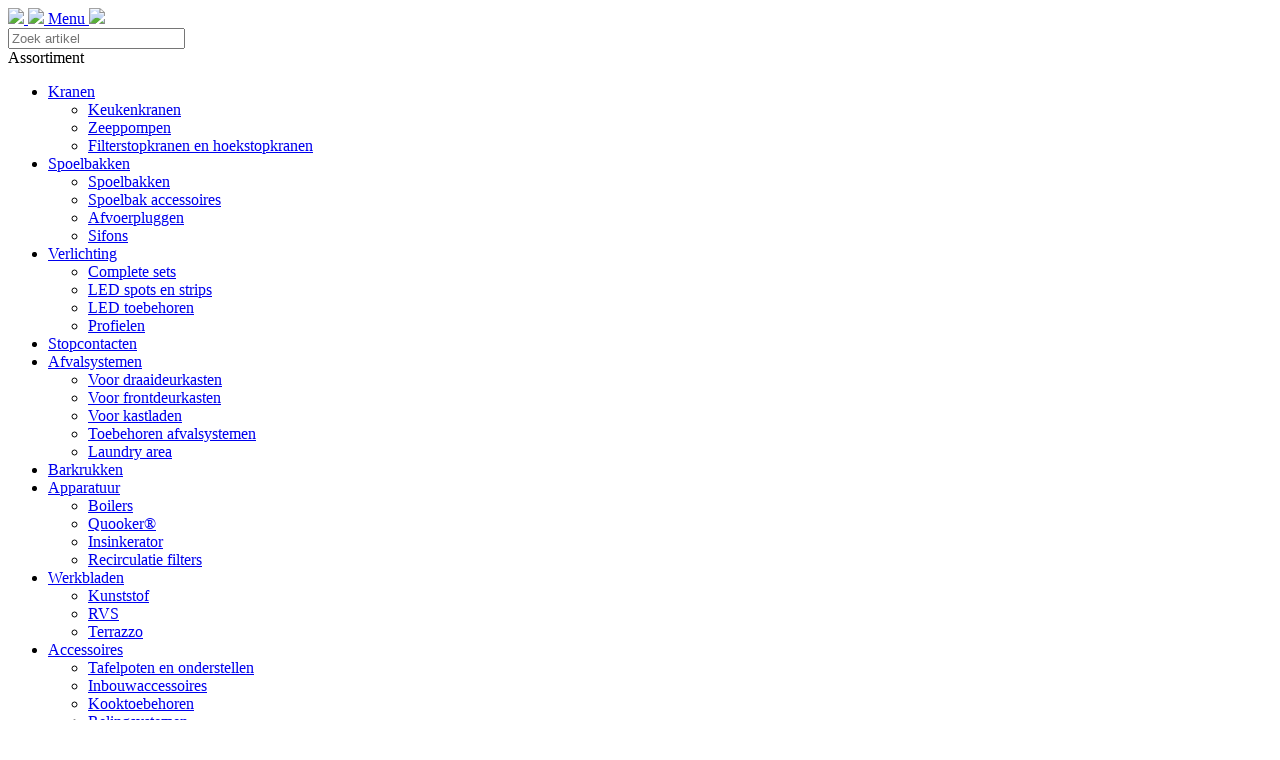

--- FILE ---
content_type: text/html; charset=UTF-8
request_url: https://www.doeco.nl/moonlight-emotion-led-sets-12v/a8668
body_size: 10332
content:
 <!DOCTYPE html>
<html xmlns="http://www.w3.org/1999/xhtml" dir="ltr" lang="nl" xml:lang="nl">
<head>
  <meta http-equiv="Content-Type" content="text/html; charset=UTF-8" />
  <meta http-equiv="X-UA-Compatible" content="IE=edge" />
  <!-- * * * * * * * * * * * * * * * * * * * * * *
  *  Website ontwikkeld door CM Specialist  *
  *      Telefoon:  035 - 7200 700          *
  *      Website:   www.cmspecialist.nl     *
  * * * * * * * * * * * * * * * * * * * * * * -->
	<title>Moonlight Emotion led sets  12V | Doeco, Thuis in iedere keuken</title><meta name="author" content="Doeco" />
  <script src="https://www.doeco.nl/cm-js/cm_minify.js?v=732-071529"></script>
  <link rel="stylesheet" type="text/css" href="https://www.doeco.nl/skin/cm_minify.css?v=732-071529" media="all" /><link rel="shortcut icon" type="image/x-icon" href="https://www.doeco.nl/skin/favicon.ico" /><meta name="robots" content="index, follow"><link rel="canonical" href="https://www.doeco.nl/moonlight-emotion-led-sets-12v/a8668" />
<link rel="alternate" hreflang="nl" href="https://www.doeco.nl/moonlight-emotion-led-sets-12v/a8668" />
<style>
.uspBar {display: none;}
</style><script> window.NotifyTaal = {"alert":{"knop":"Ok","titel":"Let op"},"confirm":{"knop_links":"Ok","knop_rechts":"Annuleren"},"algemeen":{"confirm":{"titel":"Let op"}},"winkelmand_delen":{"confirm":{"titel":"Let op","subtekst":"Weet je het zeker?","knop_links":"Ok","knop_rechts":"Annuleren"}},"artikel_verwijderen":{"confirm":{"titel":"Let op","subtekst":"Verwijderen?","knop_links":"Ok","knop_rechts":"Annuleren"}},"verwijder_bestand":{"confirm":{"titel":"Let op","subtekst":"Verwijderen?","knop_links":"Ok","knop_rechts":"Annuleren"}},"mandje_legen":{"confirm":{"titel":"Let op","subtekst":"Mandje legen","knop_links":"Ok","knop_rechts":"Annuleren"}},"niet_op_voorraad":{"verwijderen_vraag":"Artikelen die niet leverbaar zijn verwijderen uit winkelmand?","opslaan_als_winkelmand":"De verwijderde artikelen opslaan in een nieuw winkelmandje?"},"profiel_adres":{"confirm":{"titel":"Let op","subtekst":"Adres verwijderen?","knop_links":"Ok","knop_rechts":"Annuleren"},"alert":{"titel":"Let op","subtekst":"Vul a.u.b. een geldige waarde in voor: "}},"artikel_toevoegen":{"alert":{"titel":"Let op","subtekst":"Maak a.u.b. een keuze!"}},"verlanglijst_email":{"confirm":{"titel":"Let op","subtekst":"Verwijder e-mail?","knop_links":"Ok","knop_rechts":"Annuleren"}},"contact_formulier":{"niet_ingesteld":"Er is geen afzender adres, vul deze in om emails te kunnen versturen"},"couponcode_verwijderen":{"confirm":{"titel":"Let op","subtekst":"Weet u het zeker?","knop_links":"Ok","knop_rechts":"Annuleren"}},"artikel_detail":{"tekst":{"doos_verkoop":"<div class=\"totaal\">Totaal {doosVerkoopArtikelAantal} {doosVerkoopArtikelAantalEenheid} <span class=\"uitgeschreven\">({doosVerkoopVerpakkingsEenheidAantal} {doosVerkoopVerpakkingsEenheid}<span class=\"artikeleenheidLos\"> + {doosVerkoopLosAantal} {doosVerkoopLosEenheid}<\/span>)<\/span><\/div>","doos_verkoopTotaal":"Totaal"}}};</script><!--[if lt IE 11]><script>document.createElement("nav");document.createElement("header");document.createElement("main");document.createElement("article");document.createElement("footer");</script><![endif]--><script>dataLayer = [[]]; </script><!-- Google Tag Manager -->
<script>(function(w,d,s,l,i){w[l]=w[l]||[];w[l].push({'gtm.start':
new Date().getTime(),event:'gtm.js'});var f=d.getElementsByTagName(s)[0],
j=d.createElement(s),dl=l!='dataLayer'?'&l='+l:'';j.async=true;j.src=
'https://www.googletagmanager.com/gtm.js?id='+i+dl;f.parentNode.insertBefore(j,f);
})(window,document,'script','dataLayer','GTM-KK3FGP8');</script>
<!-- End Google Tag Manager --><meta property="og:image" content="https://www.doeco.nl/userdata/artikelen/moonlight-emotion-led-sets-12v-10444-nl-G.jpg" /><meta property="og:url" content="https://www.doeco.nl/moonlight-emotion-led-sets-12v/a8668" /><meta property="og:type" content="product" /><meta property="og:title" content="Moonlight Emotion led sets  12V" /><meta property="og:description" content="" />
    <script>
      window.dataLayer = window.dataLayer || [];

      
      var logState = {
        'log_state' : 'Logged Out',
        'log_country' : 'us'
      }

      window.dataLayer.push({
        'event': 'log_state',
        logState
      });
    </script>
  
	<meta name="viewport" content="width=device-width, initial-scale=1, viewport-fit=cover" />
</head>
<body>
	
  <input type="hidden" id="basisdir" name="basisdir" value="https://www.doeco.nl/" />
  
  <div id="pdfLayoutkeuze"></div>

<div class="resMenubalk" id="naarBoven">
  <div class="resMenubalkinhoud">
    <a id="logo2" href="https://www.doeco.nl/">
      <img id="logoResGroot" src="https://www.doeco.nl/skin/images/doeco-wit.png" />
    </a>
    <a id="menuopenen" class="resMenucategorieknop" href="#naarBoven">
      <img src="https://www.doeco.nl/skin/images/categorieen_knop.svg" />
      <span class="resMenucategorienaam">Menu</span>
    </a>
    
    <a class="resMenuZoekenKnop">
      <img src="https://www.doeco.nl/skin/images/res_zoeken2.svg" />
    </a>
      <div class="resZoeken">
        <input type="text" placeholder="Zoek artikel" value="" id="resZoekveld" name="resZoekveld" onkeydown="if(event.keyCode==13)javascript:respSearch();" />
        </div>
        
  </div>
  <div class="resMenuHolder"> 
    <div class="resMenuinhoud"> 
      <div class="resMenublok twee"> 
        <div class="resMenubloktitel">Assortiment</div>
        <div class="resMenublokinhoud">
          <ul>
            <li class="resMenuItem  iconKranen"><a href="https://www.doeco.nl/kranen">Kranen</a><div class="openklapper laag1"></div>
<ul class="resMenuItemHolder laag1"><li class="resMenuItem  "><a href="https://www.doeco.nl/kranen/keukenkranen">Keukenkranen</a></li>
<li class="resMenuItem  "><a href="https://www.doeco.nl/kranen/zeeppompen">Zeeppompen</a></li>
<li class="resMenuItem  "><a href="https://www.doeco.nl/kranen/filterstopkranen-en-hoekstopkranen">Filterstopkranen en hoekstopkranen</a></li>
</ul></li>
<li class="resMenuItem  iconSpoelunits"><a href="https://www.doeco.nl/spoelbakken">Spoelbakken</a><div class="openklapper laag1"></div>
<ul class="resMenuItemHolder laag1"><li class="resMenuItem  "><a href="https://www.doeco.nl/spoelbakken/spoelbakken">Spoelbakken</a></li>
<li class="resMenuItem  "><a href="https://www.doeco.nl/spoelbakken/spoelbak-accessoires">Spoelbak accessoires</a></li>
<li class="resMenuItem  "><a href="https://www.doeco.nl/spoelbakken/afvoerpluggen">Afvoerpluggen</a></li>
<li class="resMenuItem  "><a href="https://www.doeco.nl/spoelbakken/sifons">Sifons</a></li>
</ul></li>
<li class="resMenuItem  active iconVerlichting"><a href="https://www.doeco.nl/verlichting">Verlichting</a><div class="openklapper laag1"></div>
<ul class="resMenuItemHolder laag1"><li class="resMenuItem  active "><a href="https://www.doeco.nl/verlichting/complete-sets">Complete sets</a></li>
<li class="resMenuItem  "><a href="https://www.doeco.nl/verlichting/led-spots-en-strips">LED spots en strips</a></li>
<li class="resMenuItem  "><a href="https://www.doeco.nl/verlichting/led-toebehoren">LED toebehoren</a></li>
<li class="resMenuItem  "><a href="https://www.doeco.nl/verlichting/profielen">Profielen</a></li>
</ul></li>
<li class="resMenuItem  "><a href="https://www.doeco.nl/stopcontacten">Stopcontacten</a></li>
<li class="resMenuItem  iconAfvalsystemen"><a href="https://www.doeco.nl/afvalsystemen">Afvalsystemen</a><div class="openklapper laag1"></div>
<ul class="resMenuItemHolder laag1"><li class="resMenuItem  "><a href="https://www.doeco.nl/afvalsystemen/voor-draaideurkasten">Voor draaideurkasten</a></li>
<li class="resMenuItem  "><a href="https://www.doeco.nl/afvalsystemen/voor-frontdeurkasten">Voor frontdeurkasten</a></li>
<li class="resMenuItem  "><a href="https://www.doeco.nl/afvalsystemen/voor-kastladen">Voor kastladen</a></li>
<li class="resMenuItem  "><a href="https://www.doeco.nl/afvalsystemen/toebehoren-afvalsystemen">Toebehoren afvalsystemen</a></li>
<li class="resMenuItem  "><a href="https://www.doeco.nl/afvalsystemen/laundry-area">Laundry area</a></li>
</ul></li>
<li class="resMenuItem  "><a href="https://www.doeco.nl/barkrukken">Barkrukken</a></li>
<li class="resMenuItem  iconApparatuur"><a href="https://www.doeco.nl/apparatuur">Apparatuur</a><div class="openklapper laag1"></div>
<ul class="resMenuItemHolder laag1"><li class="resMenuItem  "><a href="https://www.doeco.nl/apparatuur/boilers">Boilers</a></li>
<li class="resMenuItem  "><a href="https://www.doeco.nl/apparatuur/quooker">Quooker®</a></li>
<li class="resMenuItem  "><a href="https://www.doeco.nl/apparatuur/insinkerator">Insinkerator</a></li>
<li class="resMenuItem  "><a href="https://www.doeco.nl/apparatuur/recirculatie-filters">Recirculatie filters</a></li>
</ul></li>
<li class="resMenuItem  iconWerkbladen"><a href="https://www.doeco.nl/werkbladen">Werkbladen</a><div class="openklapper laag1"></div>
<ul class="resMenuItemHolder laag1"><li class="resMenuItem  "><a href="https://www.doeco.nl/werkbladen/kunststof">Kunststof</a></li>
<li class="resMenuItem  "><a href="https://www.doeco.nl/werkbladen/rvs">RVS</a></li>
<li class="resMenuItem  "><a href="https://www.doeco.nl/werkbladen/terrazzo">Terrazzo</a></li>
</ul></li>
<li class="resMenuItem  iconAccessoires"><a href="https://www.doeco.nl/accessoires">Accessoires</a><div class="openklapper laag1"></div>
<ul class="resMenuItemHolder laag1"><li class="resMenuItem  "><a href="https://www.doeco.nl/accessoires/tafelpoten-en-onderstellen">Tafelpoten en onderstellen</a></li>
<li class="resMenuItem  "><a href="https://www.doeco.nl/accessoires/inbouwaccessoires">Inbouwaccessoires</a></li>
<li class="resMenuItem  "><a href="https://www.doeco.nl/accessoires/kooktoebehoren">Kooktoebehoren</a></li>
<li class="resMenuItem  "><a href="https://www.doeco.nl/accessoires/relingsystemen">Relingsystemen</a></li>
<li class="resMenuItem  "><a href="https://www.doeco.nl/accessoires/trapjes">Trapjes</a></li>
</ul></li>
<li class="resMenuItem  iconMontage"><a href="https://www.doeco.nl/montage-onderhoud">Montage & Onderhoud</a><div class="openklapper laag1"></div>
<ul class="resMenuItemHolder laag1"><li class="resMenuItem  "><a href="https://www.doeco.nl/montage-onderhoud/luchtafvoer">Luchtafvoer</a></li>
<li class="resMenuItem  "><a href="https://www.doeco.nl/montage-onderhoud/bladsteunen">Bladsteunen</a></li>
<li class="resMenuItem  "><a href="https://www.doeco.nl/montage-onderhoud/kast-montagematerialen">Kast montagematerialen</a></li>
<li class="resMenuItem  "><a href="https://www.doeco.nl/montage-onderhoud/gereedschappen">Gereedschappen</a></li>
<li class="resMenuItem  "><a href="https://www.doeco.nl/montage-onderhoud/cleaners-en-onderhoudsmiddelen">Cleaners en onderhoudsmiddelen</a></li>
<li class="resMenuItem  "><a href="https://www.doeco.nl/montage-onderhoud/elektra-aansluitmaterialen">Elektra aansluitmaterialen</a></li>
<li class="resMenuItem  "><a href="https://www.doeco.nl/montage-onderhoud/gas-aansluitmaterialen">Gas aansluitmaterialen</a></li>
<li class="resMenuItem  "><a href="https://www.doeco.nl/montage-onderhoud/water-aansluitmaterialen">Water aansluitmaterialen</a></li>
<li class="resMenuItem  "><a href="https://www.doeco.nl/montage-onderhoud/profielen">Profielen</a></li>
</ul></li>
<li class="resMenuItem  "><a href="https://www.doeco.nl/projecten">Projecten</a></li>
<li class="resMenuItem  iconOutlet"><a href="https://www.doeco.nl/outlet">Outlet</a><div class="openklapper laag1"></div>
<ul class="resMenuItemHolder laag1"><li class="resMenuItem  "><a href="https://www.doeco.nl/outlet/badkamerkranen">Badkamerkranen</a></li>
<li class="resMenuItem  "><a href="https://www.doeco.nl/outlet/triton">Triton</a></li>
<li class="resMenuItem  "><a href="https://www.doeco.nl/outlet/wastafels">Wastafels</a></li>
<li class="resMenuItem  "><a href="https://www.doeco.nl/outlet/grepen-knoppen">Grepen &amp; Knoppen</a></li>
</ul></li>

          </ul>
        </div>
      </div>
      
      <div class="resMenublok drie">
        <div class="resMenubloktitel">Hoofdmenu</div>
        <div class="resMenublokinhoud">
          <ul><li class="resMenuItem  "><a href="https://www.doeco.nl" >Home</a></li>
<li class="resMenuItem  active  assortimentTitel"><a href="https://www.doeco.nl/assortiment" >Assortiment</a></li>
<li class="resMenuItem  "><a href="https://www.doeco.nl/over-doeco" >Over Doeco</a><div class="openklapper laag1"></div>
<ul class="resMenuItemHolder laag1"><li class="resMenuItem  "><a href="https://www.doeco.nl/over-doeco/nieuws" >Nieuws</a><div class="openklapper laag2"></div>
<ul class="resMenuItemHolder laag2"><li class="resMenuItem  "><a href="https://www.doeco.nl/over-doeco/nieuws/oktober-2019" >Oktober 2019</a></li>
<li class="resMenuItem  "><a href="https://www.doeco.nl/over-doeco/nieuws/januari-2020" >Januari 2020</a></li>
<li class="resMenuItem  "><a href="https://www.doeco.nl/over-doeco/nieuws/maart-2020" >Maart 2020</a></li>
<li class="resMenuItem  "><a href="https://www.doeco.nl/over-doeco/nieuws/1-juni" >1 Juni</a></li>
</ul></li>
</ul></li>
<li class="resMenuItem  "><a href="https://www.doeco.nl/klantenservice" >Klantenservice</a><div class="openklapper laag1"></div>
<ul class="resMenuItemHolder laag1"><li class="resMenuItem  "><a href="https://www.doeco.nl/klantenservice/service" >Service</a></li>
<li class="resMenuItem  "><a href="https://www.doeco.nl/klantenservice/klant-worden" >Klant worden</a></li>
<li class="resMenuItem  "><a href="https://www.doeco.nl/klantenservice/garanties" >Garanties</a></li>
<li class="resMenuItem  "><a href="https://www.doeco.nl/klantenservice/catalogus-aanvragen" >Catalogus aanvragen</a></li>
<li class="resMenuItem  "><a href="https://www.doeco.nl/klantenservice/techniek-en-onderhoud" >Techniek en Onderhoud</a></li>
<li class="resMenuItem  "><a href="https://www.doeco.nl/klantenservice/retouren" >Retouren</a></li>
</ul></li>
<li class="resMenuItem  "><a href="https://www.doeco.nl/inloggen" >Inloggen</a></li>
<li class="resMenuItem   actie"><a href="https://www.doeco.nl/maandacties" >Maandacties</a></li>
<li class="resMenuItem  "><a href="https://www.doeco.nl/contact" >Contact</a></li>
<li class="resMenuItem  "><a href="https://www.doeco.nl/laatste-nieuws" >Laatste nieuws</a></li>
<li class="resMenuItem  "><a href="https://www.doeco.nl/home-test" >Home test</a></li>
<li class="resMenuItem  "><a href="https://www.doeco.nl/home-2020" >home 2020</a></li>
</ul>
        </div>
      </div>

      <div class="resMenublok een"> 
        <div class="resMenubloktitel">Mijn account</div>
        <div class="resMenublokinhoud resPersoonlijk">
          <ul>
            <li class="resMenuItem inloggen"><a href="https://www.doeco.nl/mijnaccount/inloggen">Inloggen</a></li>
            <li class="resMenuItem favorieten"><a href="https://www.doeco.nl/favorieten">Mijn favorieten <span class="favorietenAantal">0</span></a></li>
            
            
            
            
            
          </ul>
        </div>
      </div>


    </div>
  </div>
</div>
<div class="accountHouder">
	<div class="accountHouder2">
		
  <div class="linksBoven">
      
      <a class="telefoonnummer" href="tel:+31182642888"><i class="far fa-phone"></i>   0182 - 64 28 88</a>
<span class="prijzenSchakelaar">
        <a class="verbergPrijzen" href="https://www.doeco.nl/setsize.php?size=2"><i class="far fa-eye-slash"></i>  Verberg prijzen</a>
        <a class="toonPrijzen" href="https://www.doeco.nl/setsize.php?size=0"><i class="far fa-eye"></i>  Toon prijzen</a>
      </span>
    </div>
		
    <ul class="account">
  <li class="inloggen">
    <div class="inloggenKnop"><span class="titel">Inloggen</span></div>
    <div class="inloggenBg"></div>
    <div class="houder">
      <div class="houder1">
        <div class="accountKop">Inloggen</div>
        <div class="email"><input type="email" id="userid55" name="username" value="" placeholder="E-mailadres" /></div>
        <div class="wachtwoord"><input type="password" id="wachtwoord55" name="password" value="" placeholder="Wachtwoord" autocomplete="current-password" /></div>
        
        <div class="inlogKnop">
          <a onclick="javascript:chkLI55();" id="buttonLoginAccount" class="button pill inlogKnop2">Inloggen</a>
          <div class="wachtwoordKwijt"><a href="javascript:wwk55();">Wachtwoord vergeten?</a></div>
        </div>
        
        
      </div>
      
    </div>
  </li>
  <li class="seperator"></li>
                          <li class="favorieten leeg"><a class="favorietenKnop" href="https://www.doeco.nl/favorieten"><span class="titel">Favorieten </span><span class="haakje haakjeL">(</span><span class="favAantal favorietenAantal">0</span><span class="haakje haakjeR">)</span></a></li>
  
</ul>
    
    <script> 
      $("#userid55").keypress(function(event){
        var keycode = (event.keyCode ? event.keyCode : event.which);
        if(keycode == "13"){
          document.getElementById("wachtwoord55").focus();
        }
      });

      $("#wachtwoord55").keypress(function(event){
        var keycode = (event.keyCode ? event.keyCode : event.which);
        if(keycode == "13"){
          chkLI55();
        }
      });

      $(".inloggenKnop").click(function() {
        $(".verlanglijst").removeClass("openGeklapt");
        $(".winkelwagenHouder").removeClass("openGeklapt");
        $(".inloggen").toggleClass("openGeklapt");
        $(".account .houder .email input[name=username]").focus();
        $(".inloggenBg").toggleClass("open");
      });

      $(".inloggenBg").on("click", function(event){
        $(".inloggenBg").removeClass("open");
        $(".inloggen").removeClass("openGeklapt");
      });

      $(".verlanglijstKnop").click(function() {
        $(".inloggen").removeClass("openGeklapt");
        $(".winkelwagenHouder").removeClass("openGeklapt");
        $(".verlanglijst").toggleClass( "openGeklapt" );
        $(".verlanglijstBg").toggleClass("open");
      });
    </script>
    
    <script>
      function chkLI55() {
        $("#buttonLoginAccount").css("pointer-events", "none");
      	ajax.resetData();
        ajax.setVar("id1", document.getElementById("userid55").value);
      	ajax.setVar("id2", document.getElementById("wachtwoord55").value);
        if(document.getElementById("coekieSet") != null && document.getElementById("coekieSet").checked==true) {
          ajax.setVar("id5", "1");
        } else {
          ajax.setVar("id5", "0");
        }
        ajax.setVar("id4", "55");
        ajax.setVar("vastePaginaID", "0");
      	ajax.requestFile = "https://www.doeco.nl/wb_ajax_checklogin.php";
      	ajax.onCompletion = loginReady;
      	ajax.runAJAX(); 
      }
      
      function wwk55(){
      	ajax.resetData();
        ajax.setVar("id10", document.getElementById("userid55").value);
        ajax.setVar("veldID", "55");
      	ajax.requestFile = "https://www.doeco.nl/wb_ajax_wachtwoord_vergeten.php";
      	ajax.onCompletion = loginReady;
      	ajax.runAJAX();
      }

      function loginReady() {
      	if (ajax.responseStatus){
      		eval(ajax.response);
      	}
      }

      $(document).keyup(function(e) {
        if (e.keyCode == 27) { 
          $(".inloggen").removeClass("openGeklapt");
          $(".inloggenBg").removeClass("open");
        }
      });
    </script>
    
    
	</div>
</div>
<div class="bovenkantHolder">
	<div class="bovenkant">
	  <div class="logo"><a href="https://www.doeco.nl/"><img src="https://www.doeco.nl/skin/images/logo-x2b.png" /></a></div>
	  <div class="art-nav"><ul class="art-menu"><li><a href="https://www.doeco.nl" ><span class="t">Home</span></a></li>
<li><a href="https://www.doeco.nl/assortiment" class="active"><span class="t assortimentTitel">Assortiment</span></a></li>
<li><a href="https://www.doeco.nl/over-doeco" ><span class="t">Over Doeco</span></a></li>
<li><a href="https://www.doeco.nl/klantenservice" ><span class="t">Klantenservice</span></a></li>
<li><a href="https://www.doeco.nl/maandacties" ><span class="t actie">Maandacties</span></a></li>
<li><a href="https://www.doeco.nl/contact" ><span class="t">Contact</span></a></li>
<li><a href="https://www.doeco.nl/laatste-nieuws" ><span class="t">Laatste nieuws</span></a></li>
</ul></div>
	  <div class="supermenuHouder">
                      <div class="supermenuTrigger"></div>
                      <div class="supermenuInhoud">
                        <div class="supermenu">
                          <ul class="kolom4">
<li class="title  iconKranen"><a href="https://www.doeco.nl/kranen">Kranen</a></li>
<li class=""><a href="https://www.doeco.nl/kranen/keukenkranen">Keukenkranen</a></li>
<li class=""><a href="https://www.doeco.nl/kranen/zeeppompen">Zeeppompen</a></li>
<li class=""><a href="https://www.doeco.nl/kranen/filterstopkranen-en-hoekstopkranen">Filterstopkranen en hoekstopkranen</a></li>
<li class="title  iconSpoelunits"><a href="https://www.doeco.nl/spoelbakken">Spoelbakken</a></li>
<li class=""><a href="https://www.doeco.nl/spoelbakken/spoelbakken">Spoelbakken</a></li>
<li class=""><a href="https://www.doeco.nl/spoelbakken/spoelbak-accessoires">Spoelbak accessoires</a></li>
<li class=""><a href="https://www.doeco.nl/spoelbakken/afvoerpluggen">Afvoerpluggen</a></li>
<li class=""><a href="https://www.doeco.nl/spoelbakken/sifons">Sifons</a></li>
<li class="title  iconVerlichting"><a href="https://www.doeco.nl/verlichting">Verlichting</a></li>
<li class=""><a href="https://www.doeco.nl/verlichting/complete-sets">Complete sets</a></li>
<li class=""><a href="https://www.doeco.nl/verlichting/led-spots-en-strips">LED spots en strips</a></li>
<li class=""><a href="https://www.doeco.nl/verlichting/led-toebehoren">LED toebehoren</a></li>
<li class=""><a href="https://www.doeco.nl/verlichting/profielen">Profielen</a></li>
<li class="title  "><a href="https://www.doeco.nl/stopcontacten">Stopcontacten</a></li>
</ul>
<ul class="kolom4">
<li class="title  iconAfvalsystemen"><a href="https://www.doeco.nl/afvalsystemen">Afvalsystemen</a></li>
<li class=""><a href="https://www.doeco.nl/afvalsystemen/voor-draaideurkasten">Voor draaideurkasten</a></li>
<li class=""><a href="https://www.doeco.nl/afvalsystemen/voor-frontdeurkasten">Voor frontdeurkasten</a></li>
<li class=""><a href="https://www.doeco.nl/afvalsystemen/voor-kastladen">Voor kastladen</a></li>
<li class=""><a href="https://www.doeco.nl/afvalsystemen/toebehoren-afvalsystemen">Toebehoren afvalsystemen</a></li>
<li class=""><a href="https://www.doeco.nl/afvalsystemen/laundry-area">Laundry area</a></li>
<li class="title  "><a href="https://www.doeco.nl/barkrukken">Barkrukken</a></li>
<li class="title  iconApparatuur"><a href="https://www.doeco.nl/apparatuur">Apparatuur</a></li>
<li class=""><a href="https://www.doeco.nl/apparatuur/boilers">Boilers</a></li>
<li class=""><a href="https://www.doeco.nl/apparatuur/quooker">Quooker®</a></li>
<li class=""><a href="https://www.doeco.nl/apparatuur/insinkerator">Insinkerator</a></li>
<li class=""><a href="https://www.doeco.nl/apparatuur/recirculatie-filters">Recirculatie filters</a></li>
</ul>
<ul class="kolom4">
<li class="title  iconWerkbladen"><a href="https://www.doeco.nl/werkbladen">Werkbladen</a></li>
<li class=""><a href="https://www.doeco.nl/werkbladen/kunststof">Kunststof</a></li>
<li class=""><a href="https://www.doeco.nl/werkbladen/rvs">RVS</a></li>
<li class=""><a href="https://www.doeco.nl/werkbladen/terrazzo">Terrazzo</a></li>
<li class="title  iconAccessoires"><a href="https://www.doeco.nl/accessoires">Accessoires</a></li>
<li class=""><a href="https://www.doeco.nl/accessoires/tafelpoten-en-onderstellen">Tafelpoten en onderstellen</a></li>
<li class=""><a href="https://www.doeco.nl/accessoires/inbouwaccessoires">Inbouwaccessoires</a></li>
<li class=""><a href="https://www.doeco.nl/accessoires/kooktoebehoren">Kooktoebehoren</a></li>
<li class=""><a href="https://www.doeco.nl/accessoires/relingsystemen">Relingsystemen</a></li>
<li class=""><a href="https://www.doeco.nl/accessoires/trapjes">Trapjes</a></li>
</ul>
<ul class="kolom4 laatste">
<li class="title  iconMontage"><a href="https://www.doeco.nl/montage-onderhoud">Montage & Onderhoud</a></li>
<li class=""><a href="https://www.doeco.nl/montage-onderhoud/luchtafvoer">Luchtafvoer</a></li>
<li class=""><a href="https://www.doeco.nl/montage-onderhoud/bladsteunen">Bladsteunen</a></li>
<li class=""><a href="https://www.doeco.nl/montage-onderhoud/kast-montagematerialen">Kast montagematerialen</a></li>
<li class=""><a href="https://www.doeco.nl/montage-onderhoud/gereedschappen">Gereedschappen</a></li>
<li class=""><a href="https://www.doeco.nl/montage-onderhoud/cleaners-en-onderhoudsmiddelen">Cleaners en onderhoudsmiddelen</a></li>
<li class=""><a href="https://www.doeco.nl/montage-onderhoud/elektra-aansluitmaterialen">Elektra aansluitmaterialen</a></li>
<li class=""><a href="https://www.doeco.nl/montage-onderhoud/gas-aansluitmaterialen">Gas aansluitmaterialen</a></li>
<li class=""><a href="https://www.doeco.nl/montage-onderhoud/water-aansluitmaterialen">Water aansluitmaterialen</a></li>
<li class=""><a href="https://www.doeco.nl/montage-onderhoud/profielen">Profielen</a></li>
<li class="title  "><a href="https://www.doeco.nl/projecten">Projecten</a></li>
<li class="title  iconOutlet"><a href="https://www.doeco.nl/outlet">Outlet</a></li>
<li class=""><a href="https://www.doeco.nl/outlet/badkamerkranen">Badkamerkranen</a></li>
<li class=""><a href="https://www.doeco.nl/outlet/triton">Triton</a></li>
<li class=""><a href="https://www.doeco.nl/outlet/wastafels">Wastafels</a></li>
<li class=""><a href="https://www.doeco.nl/outlet/grepen-knoppen">Grepen &amp; Knoppen</a></li>
</ul>

                          <div class="cleared"></div>
                        </div>
                      </div>
                    </div>
	  
<label id="NiksNiet"><input type="text"  value="" style="height:0px;width:0px;border:0px;" /></label>
<div class="zoeken">
  <div class="veld"><input data-lpignore="true" type="text" placeholder="Zoek artikel" value="" id="zoekWoordID" name="zoekWoordID" onfocus="speedSearch(event);" /></div>
  <div class="knop" style="cursor: pointer;" onclick="javascript:search();"><img src="https://www.doeco.nl/skin/images/zoeken.png" alt="Zoek artikel" loading="lazy" /></div>
  <div id="speedsearchResult"></div>
</div>
<div class="speedsearchResultBg"></div>
<script> 
  $('#zoekWoordID').keypress(function(event){
    var keycode = (event.keyCode ? event.keyCode : event.which);
    if(keycode == '13'){
      search();
    } 
  });

  
    var speedsearchDebounceFunc = debounce(speedSearch, 200);
    document.getElementById("zoekWoordID").addEventListener("keyup", speedsearchDebounceFunc);
  

  function search(){

    var zoekwoord = document.getElementById("zoekWoordID").value;
    if(zoekwoord == "") {
      return;
    }

    ajax.resetData();
    ajax.setVar("zoekWoord", zoekwoord);
    ajax.requestFile = "https://www.doeco.nl/wb_ajax_webwinkel_zoeken_opslaan.php";
    ajax.onCompletion = searchReady;
    ajax.runAJAX();
  }

  function searchReady() {
    if (ajax.responseStatus){
      eval(ajax.response);

      if($("#enkelArtikelGevonden").length) {
        window.location.href = $("#enkelArtikelGevonden").val();
        return;
      }

      if($("#enkelAlgemeenGevonden").length) {
        window.location.href = $("#enkelAlgemeenGevonden").val();
        return;
      }

      var zoekwoord = encodeURIComponent(document.getElementById("zoekWoordID").value);
       window.location.href = "https://www.doeco.nl/zoekresultaat?search="+zoekwoord;
    }
  }

  var currentRequest = null;

  function speedSearch(event) {
    if(event.keyCode != 27) {
      $("#zoekWoordID").after("<span class=\"speedsearchLoader\"><i class='far fa-spinner-third fa-spin'></i></span>");

      if(currentRequest != null) {
        currentRequest.abort();
      }

      currentRequest = $.post("https://www.doeco.nl/wb_ajax_webwinkel_zoeken.php", {
        zoekWoord: document.getElementById('zoekWoordID').value
      }, function(data){
        $("#speedsearchResult").html(data);
        $(".speedsearchLoader").remove();
        $(".zoeken").addClass("open");
        $(".speedsearchResultBg").addClass("open");
      });

      $(document).keyup(function(e) {
        if (e.keyCode == 27) {
          document.getElementById("speedsearchResult").innerHTML = '';  
          $(".speedsearchLoader").remove();  
          $(".speedsearchResultBg").removeClass("open");
        } 
      });
    
      $(".speedsearchResultBg").on("click", function(event){
        $(".speedsearchResultBg").removeClass("open");
        document.getElementById("speedsearchResult").innerHTML = '';
        $(".zoeken").removeClass("open");
      });
    }
  }

  

  function wisZoekwoord() {
    window.location = "https://www.doeco.nl/moonlight-emotion-led-sets-12v/a8668";
  }
</script>
	  
  </div>
</div>

<div class="siteHouder">
	<div id="art-main">
      
		<div class="art-Sheet">
        <div class="breadcrumbs"><ol><li class="crumb"><a href="https://www.doeco.nl" class="crumbLink"><span>Home</span></a></li><li class="crumbSpace">&gt;</li><li class="crumb"><a href="https://www.doeco.nl/assortiment" class="crumbLink"><span>Assortiment</span></a></li><li class="crumbSpace">&gt;</li><li class="crumb"><a href="https://www.doeco.nl/verlichting" class="crumbLink"><span>Verlichting</span></a></li><li class="crumbSpace">&gt;</li><li class="crumb"><a href="https://www.doeco.nl/verlichting/complete-sets" class="crumbLink"><span>Complete sets</span></a></li><li class="crumbSpace">&gt;</li><li class="crumb"><span>Moonlight Emotion led sets  12V</span></li></ol></div>
			<div class="art-Sheet-body"> 
				<div class="art-contentLayout">
					
				  
				  <div class="ccLinks" style="width:21%;"></div>
					<div class="art-sidebar1" style="width:21%;">
						
						
						
						<div class="art-Block">
  <div class="art-BlockHeader">Assortiment</div>
  <ul class="catMenu1ul"><li class="catMenu0li iconKranen"><a href="https://www.doeco.nl/kranen" class="catMenuLink0li">Kranen</a></li>
<li class="catMenu0li iconSpoelunits"><a href="https://www.doeco.nl/spoelbakken" class="catMenuLink0li">Spoelbakken</a></li>
<li class="catMenu0li iconVerlichting"><a href="https://www.doeco.nl/verlichting" class="catMenuLink0li">Verlichting</a></li>
<li class="catMenu0li "><a href="https://www.doeco.nl/stopcontacten" class="catMenuLink0li">Stopcontacten</a></li>
<li class="catMenu0li iconAfvalsystemen"><a href="https://www.doeco.nl/afvalsystemen" class="catMenuLink0li">Afvalsystemen</a></li>
<li class="catMenu0li "><a href="https://www.doeco.nl/barkrukken" class="catMenuLink0li">Barkrukken</a></li>
<li class="catMenu0li iconApparatuur"><a href="https://www.doeco.nl/apparatuur" class="catMenuLink0li">Apparatuur</a></li>
<li class="catMenu0li iconWerkbladen"><a href="https://www.doeco.nl/werkbladen" class="catMenuLink0li">Werkbladen</a></li>
<li class="catMenu0li iconAccessoires"><a href="https://www.doeco.nl/accessoires" class="catMenuLink0li">Accessoires</a></li>
<li class="catMenu0li iconMontage"><a href="https://www.doeco.nl/montage-onderhoud" class="catMenuLink0li">Montage & Onderhoud</a></li>
<li class="catMenu0li "><a href="https://www.doeco.nl/projecten" class="catMenuLink0li">Projecten</a></li>
<li class="catMenu0li iconOutlet"><a href="https://www.doeco.nl/outlet" class="catMenuLink0li">Outlet</a></li>
</ul>
</div>
						  
					</div>
					                 
					<div class="art-content" style="width:79%;">
						<div class="art-Post">
							<div class="art-Post-body">
								<div class="art-Post-inner">
									<table class="shopNavigatie">
  <tr>
    <td class="shopNavigatieVorige"><a href="https://www.doeco.nl/ip-emotion-led-sets-12-v/a7460" title="IP Emotion led sets - 12 V" class="button pill wButTerug">Vorig artikel</a></td>
    <td class="shopNavigatieLijst"><a href="https://www.doeco.nl/verlichting/complete-sets" title="Complete sets" class="button pill wButLijst">Toon lijst</a></td>
    <td class="shopNavigatieVolgende"></td>
  </tr>
</table>
<artikeldetail>
  <div class="artikel detail {nooitMeerLeverbaarClass}" data-article="8668">
  <div class="links">
    	<div class="afbeelding">
        
    		
  <div class="galleryHouder">
    <div class="volledigGallery carousel carousel-main">
    <div class="carousel-cell-groot">
      <a class="fancy" data-fancybox="gallery" href="https://www.doeco.nl/userdata/artikelen/moonlight-emotion-led-sets-12v-10444-nl-G.jpg">
        
        
        <img src="https://www.doeco.nl/userdata/artikelen/moonlight-emotion-led-sets-12v-10444-nl-G.jpg" data-flickity-lazyload="https://www.doeco.nl/userdata/artikelen/moonlight-emotion-led-sets-12v-10444-nl-G.jpg" title="Moonlight Emotion led sets 12V" alt="Moonlight Emotion led sets 12V" class="image0" longdesc="https://www.doeco.nl/userdata/artikelen/moonlight-emotion-led-sets-12v-10444-nl-G.jpg"  />
        
        
      </a>
      <div class="verhouding"></div>
    </div>
    <div class="carousel-cell-groot">
      <a class="fancy" data-fancybox="gallery" href="https://www.doeco.nl/userdata/artikelen/maattekening-moonlight-emotion-led-spot-13268-nl-G.jpg">
        
        
        <img src="https://www.doeco.nl/userdata/artikelen/maattekening-moonlight-emotion-led-spot-13268-nl-G.jpg" data-flickity-lazyload="https://www.doeco.nl/userdata/artikelen/maattekening-moonlight-emotion-led-spot-13268-nl-G.jpg" title="Maattekening Moonlight Emotion Led spot" alt="Maattekening Moonlight Emotion Led spot" class="image1" longdesc="https://www.doeco.nl/userdata/artikelen/maattekening-moonlight-emotion-led-spot-13268-nl-G.jpg" loading="lazy" />
        
        
      </a>
      <div class="verhouding"></div>
    </div>
    <div class="carousel-cell-groot">
      <a class="fancy" data-fancybox="gallery" href="https://www.doeco.nl/userdata/artikelen/montage-tekening-moonlight-emotion-led-spot-13298-nl-G.jpg">
        
        
        <img src="https://www.doeco.nl/userdata/artikelen/montage-tekening-moonlight-emotion-led-spot-13298-nl-G.jpg" data-flickity-lazyload="https://www.doeco.nl/userdata/artikelen/montage-tekening-moonlight-emotion-led-spot-13298-nl-G.jpg" title="Montage tekening Moonlight Emotion Led spot" alt="Montage tekening Moonlight Emotion Led spot" class="image2" longdesc="https://www.doeco.nl/userdata/artikelen/montage-tekening-moonlight-emotion-led-spot-13298-nl-G.jpg" loading="lazy" />
        
        
      </a>
      <div class="verhouding"></div>
    </div></div>
    <div class="thumbnailGallery carousel carousel-nav">
      <div class="carousel-cell">
        <div id="adslidingProduct8668">        
          <img src="https://www.doeco.nl/userdata/artikelen/moonlight-emotion-led-sets-12v-10444-nl-T2.jpg" title="Moonlight Emotion led sets 12V" alt="Moonlight Emotion led sets 12V" class="image0" longdesc="https://www.doeco.nl/userdata/artikelen/moonlight-emotion-led-sets-12v-10444-nl-G.jpg" loading="lazy" />
        </div>
      </div>
      <div class="carousel-cell">
                
          <img src="https://www.doeco.nl/userdata/artikelen/maattekening-moonlight-emotion-led-spot-13268-nl-T2.jpg" title="Maattekening Moonlight Emotion Led spot" alt="Maattekening Moonlight Emotion Led spot" class="image1" longdesc="https://www.doeco.nl/userdata/artikelen/maattekening-moonlight-emotion-led-spot-13268-nl-G.jpg" loading="lazy" />
        
      </div>
      <div class="carousel-cell">
                
          <img src="https://www.doeco.nl/userdata/artikelen/montage-tekening-moonlight-emotion-led-spot-13298-nl-T2.jpg" title="Montage tekening Moonlight Emotion Led spot" alt="Montage tekening Moonlight Emotion Led spot" class="image2" longdesc="https://www.doeco.nl/userdata/artikelen/montage-tekening-moonlight-emotion-led-spot-13298-nl-G.jpg" loading="lazy" />
        
      </div></div>
  </div>

  <script>
  var volledigGallery = new Flickity(".volledigGallery", {
    pageDots: false,
    lazyLoad: true,
    imagesLoaded: true,
    contain: true,
    initialIndex: 0,
  });

  var thumbnailGallery = new Flickity(".thumbnailGallery", {
    asNavFor: ".volledigGallery",
    contain: true,
    imagesLoaded: true,
    pageDots: false,
    lazyLoad: false,
    initialIndex: 0,
  });
    
  </script>
  
        <div class="videos"></div>
    	</div>
  </div>
  <div class="rechts">
  	<div class="omschrijving">
      <div class="merk"></div>
      <h1 itemprop="name">Moonlight Emotion led sets  12V</h1>
      <div></div>
      <div class="artikelnr"><span class="titel">Artikelnummer</span> <span class="nummer">LVSET6MLEZB</span></div>
      
      
      
  	</div>
    
    <div class="EANholder">
      <div class="EANnummer"><span class="toelichting">EAN-nummer </span> <span>8719555006260</span></div>
      
    </div>
    
  	<div class="meerinfo">
        
  		
      
      
      
      
  	</div>
    
    
    <span class="displayprijs"><span class="toelichting">Bruto adviesprijs incl. btw</span><span class="valuta">&euro;</span>459,00</span>
    <div class="prijzen">
      <!--  -->
      
      
      <span class="customToelichting">Uw factuurprijs excl. btw</span>
      
      
      
      
      
    </div>
    
    
  	<div class="bestellen">
      
  	  
  		
    </div>
    <div class="favorieten uit favorieten_8668" id="adfavorieten_8668"><a class="link" title="Toevoegen aan favorieten" href="#" onclick="event.preventDefault(); javascript:favorieten(8668, 1, 'ad')"><span class="image"><i class="far fa-heart"></i></span><span class="toelichting">Toevoegen aan favorieten</span></a></div>
    

    <div class="h2" style="margin-top: 15px;"></div>
    
  </div>

  <div class="tabsV2">
    <div class="titels">
      <div id="tabArtikelOmschrijving" title="Omschrijving" style="cursor:pointer;"><span>Omschrijving</span></div>
      
      
      
      <div id="tabBijlagen" title="Bijlagen" style="cursor:pointer;white-space:nowrap"><span>Bijlagen</span></div>
      
      
      
      
      
      
      
    </div>
    <div class="inhoud">
      <div id="tabArtikelOmschrijvingInhoud"><div class="tabExtra"><p>Sets met emotion kleur / dim in-opbouw schakelaar.&nbsp;Let op! Dim/schakelaar heeft geen stroomaansluiting nodig, werkt op batterij. met led trafo 12 V/ 30&nbsp;W.</p>

<p>Let op! Emotion verlichting kan alleen bediend worden met de emotion bediening, niet met andere schakelaars!</p>
<div class="shopDetailTabKenmerken"><div class="kenmerkArt kleur"><div class="groep">Kleur</div><div class="kenmerken"><div class="kenmerk"><span class="kenmerkPlaatje"></span><span class="titel">Zwart</span><span class="toevoeging"></span></div></div></div><div class="kenmerkArt "><div class="groep">Lumen</div><div class="kenmerken"><div class="kenmerk"><span class="kenmerkPlaatje"></span><span class="titel">272/297</span><span class="toevoeging"></span></div></div></div><div class="kenmerkArt "><div class="groep">Lichtkleur</div><div class="kenmerken"><div class="kenmerk"><span class="kenmerkPlaatje"></span><span class="titel">De lichtkleur is traploos te regelen van 3000° K tot 6000° K.</span><span class="toevoeging"></span></div><div class="kenmerk"><span class="kenmerkPlaatje"></span><span class="titel">De lichtkleur is traploos te regelen van 3000° K tot 6000° K.

</span><span class="toevoeging"></span></div></div></div><div class="kenmerkArt "><div class="groep">Kabellengte</div><div class="kenmerken"><div class="kenmerk"><span class="kenmerkPlaatje"></span><span class="titel">2000 mm.</span><span class="toevoeging"></span></div></div></div><div class="kenmerkArt "><div class="groep">Randdikte</div><div class="kenmerken"><div class="kenmerk"><span class="kenmerkPlaatje"></span><span class="titel">2</span><span class="toevoeging"></span></div></div></div><div class="kenmerkArt "><div class="groep">Diameter uitsparing</div><div class="kenmerken"><div class="kenmerk"><span class="kenmerkPlaatje"></span><span class="titel">67</span><span class="toevoeging"></span></div></div></div><div class="kenmerkArt "><div class="groep">Inbouwdiepte</div><div class="kenmerken"><div class="kenmerk"><span class="kenmerkPlaatje"></span><span class="titel">12</span><span class="toevoeging"></span></div></div></div><div class="kenmerkArt "><div class="groep">Energielabel</div><div class="kenmerken"><div class="kenmerk"><span class="kenmerkPlaatje"></span><span class="titel">F</span><span class="toevoeging"></span></div></div></div><div class="kenmerkArt "><div class="groep">Set</div><div class="kenmerken"><div class="kenmerk"><span class="kenmerkPlaatje"></span><span class="titel">Set met 6 spots.</span><span class="toevoeging"></span></div></div></div><div class="kenmerkArt "><div class="groep">Extra features</div><div class="kenmerken"><div class="kenmerk"><span class="kenmerkPlaatje"></span><span class="titel">Mat wit lichtvenster.</span><span class="toevoeging"></span></div></div></div><div class="kenmerkArt "><div class="groep">Diameter uitwendig</div><div class="kenmerken"><div class="kenmerk"><span class="kenmerkPlaatje"></span><span class="titel">74</span><span class="toevoeging"></span></div></div></div><div class="kenmerkArt "><div class="groep">Watt</div><div class="kenmerken"><div class="kenmerk"><span class="kenmerkPlaatje"></span><span class="titel">3,6W</span><span class="toevoeging"></span></div></div></div><div class="kenmerkArt "><div class="groep">Aantal spots</div><div class="kenmerken"><div class="kenmerk"><span class="kenmerkPlaatje"></span><span class="titel">6</span><span class="toevoeging"></span></div></div></div><div class="kenmerkArt "><div class="groep">Kleur armatuur</div><div class="kenmerken"><div class="kenmerk"><span class="kenmerkPlaatje"></span><span class="titel">Zwart</span><span class="toevoeging"></span></div></div></div><div class="kenmerkArt "><div class="groep">Montage</div><div class="kenmerken"><div class="kenmerk"><span class="kenmerkPlaatje"></span><span class="titel">Inbouw</span><span class="toevoeging"></span></div></div></div><div class="kenmerkArt "><div class="groep">Voltage</div><div class="kenmerken"><div class="kenmerk"><span class="kenmerkPlaatje"></span><span class="titel">12 V</span><span class="toevoeging"></span></div></div></div><div class="kenmerkArt "><div class="groep">Dimbaar</div><div class="kenmerken"><div class="kenmerk"><span class="kenmerkPlaatje"></span><span class="titel">Ja</span><span class="toevoeging"></span></div></div></div><div class="kenmerkArt "><div class="groep">Lumen</div><div class="kenmerken"><div class="kenmerk"><span class="kenmerkPlaatje"></span><span class="titel">201-300</span><span class="toevoeging"></span></div></div></div><div class="kenmerkArt "><div class="groep">Kleurtemperatuur (K)</div><div class="kenmerken"><div class="kenmerk"><span class="kenmerkPlaatje"></span><span class="titel">Instelbaar</span><span class="toevoeging"></span></div></div></div><div class="kenmerkArt "><div class="groep">Kleurtemperatuur instelbaar</div><div class="kenmerken"><div class="kenmerk"><span class="kenmerkPlaatje"></span><span class="titel">3000-6000 K</span><span class="toevoeging"></span></div></div></div><div class="kenmerkArt "><div class="groep">Serie</div><div class="kenmerken"><div class="kenmerk"><span class="kenmerkPlaatje"></span><span class="titel">Emotion</span><span class="toevoeging"></span></div></div></div></div></div></div>
      <div id="tabBijlagenInhoud">
                          
                          <table class="blgT"><tr class="bijlageIcoon png">
                                <td class="blg1"><a href="https://www.doeco.nl/userdata/file/8668_20231206151358_Moonlight Emotion.png" target="_blank" download="8668_20231206151358_Moonlight Emotion.png"><img src="https://www.doeco.nl/skin/images/blg-png-icon.png" class="blgRow" alt="8668_20231206151358_Moonlight Emotion.png" /></a></td>
                                <td class="blg2">Maattekening  Moonlight Emotion Led spot</td>
                              </tr><tr class="bijlageIcoon png">
                                <td class="blg1"><a href="https://www.doeco.nl/userdata/file/8668_20240110141435_Moonlight Emotion.png" target="_blank" download="8668_20240110141435_Moonlight Emotion.png"><img src="https://www.doeco.nl/skin/images/blg-png-icon.png" class="blgRow" alt="8668_20240110141435_Moonlight Emotion.png" /></a></td>
                                <td class="blg2">Montage tekening Moonlight Emotion Led spot</td>
                              </tr></table>
                        </div>
      
      
      
      
      
      
      
      
      
      
    </div>
  </div>
  <script>
  $(function(){ 
    var $tabs = $(".tabsV2 .titels > div");
    var anchor;
    $tabs.first().addClass("actief");
    anchor = "#"+$tabs.first().attr("id")+"Inhoud";
    $(anchor).addClass("actief");
    $tabs.on("click", function(){
      
      $tabs.each(function(index, tab) {
        var $tab = $(tab);
        anchor = "#"+$tab.attr("id")+"Inhoud";
        $(anchor).removeClass("actief");
        $(tab).removeClass("actief");
      });
  
      var $clickedTab = $(this);
      anchor = "#"+$clickedTab.attr("id")+"Inhoud";
      $clickedTab.addClass("actief");
      $(anchor).addClass("actief");
    });
  });
  </script>
</div>
</artikeldetail>
  <script type="application/ld+json">
  {
    "@context": "https://schema.org",
    "@type": "Product",
    "image": "https://www.doeco.nl/userdata/artikelen/moonlight-emotion-led-sets-12v-10444-nl-G.jpg",
    "name": "Moonlight Emotion led sets  12V",
    "description": "Sets met emotion kleur / dim in-opbouw schakelaar.&nbsp;Let op! Dim/schakelaar heeft geen stroomaansluiting nodig, werkt op batterij. met led trafo 12 V/ 30&nbsp;W. Let op! Emotion verlichting kan alleen bediend worden met de emotion bediening, niet met andere schakelaars!",
    "category": "Verlichting > Complete sets",
    "gtin13": "8719555006260",
    "sku": "LVSET6MLEZB",
    "brand": {
      "@type": "Brand",
      "name": ""
    },
    "offers": {
    "@type": "Offer",
      "availability": "",
      "url": "https://www.doeco.nl/moonlight-emotion-led-sets-12v/a8668",
      "price": "",
      "priceCurrency": "EUR"
    }
  }
  </script><script>
                              rebindDropdown();
                            </script>
    <script>
      window.dataLayer = window.dataLayer || [];

      dataLayer.push({
        'event': 'view_item',
        'ecommerce': {
          'items': [{
            'value': '',
            'currency': 'EUR',
            'item_name': 'Moonlight Emotion led sets  12V',
            'item_id': 'LVSET6MLEZB',
            'price': '',
            'item_brand': '',
            'item_category': 'Verlichting > Complete sets',
            'index': 1,
            'quantity': '1'
          }]
        }
      });

    </script>
									<div class="cleared"></div>
								</div>
								<div class="cleared"></div>
							</div>
						</div>
					</div>
					<!--- 
					<div class="ccRechts" style="width:%;"></div>
						<div class="art-sidebar2" style="width:%;">
						
					</div>
					-->
					<div class="cleared"></div>
				</div>
				<div class="cleared"></div>
	        </div>
	  </div>
	  <div class="cleared"></div>
	</div>
	<div class="pageFooterHolder">
		<div class="pageFooter">
			<h4 style="text-align: center;">De grootste collectie keukenaccessoires</h4>

<table border="0" cellpadding="0" cellspacing="0" class="FCK4kol" style="width:100%">
	<tbody>
		<tr>
			<td class="FCK4kolTd linksMetPijl">
			<h3>Dealers</h3>

			<p><a href="https://www.doeco.nl/klantenservice/klant-worden">Klant worden</a><br />
			<a href="https://www.doeco.nl/assortiment">Assortiment</a><br />
			<a href="https://www.doeco.nl/over-doeco">Over Doeco</a><br />
			<a href="https://www.doeco.nl/klantenservice">Klantenservice</a><br />
			<a href="https://www.doeco.nl/contact">Contact</a></p>
			</td>
			<td class="FCK4kolTdS"></td>
			<td class="FCK4kolTd linksMetPijl">
			<h3>Consumenten</h3>

			<p><a href="https://www.doeco.nl/over-doeco">Over Doeco</a></p>

			<p></p>
			</td>
			<td class="FCK4kolTdS"></td>
			<td class="FCK4kolTd">
			<h3>Openingstijden</h3>

			<p><strong>Maandag t/m donderdag</strong><br />
			8.30 - 12.30 en 13.00 - 17.00</p>

			<p><strong>Vrijdag</strong><br />
			8.30 - 12.30 en 13.00 - 16.00</p>
			</td>
			<td class="FCK4kolTdS"></td>
			<td class="FCK4kolTd">
			<h3>Doeco B.V.</h3>

			<p>Coenecoop 135<br />
			2741 PJ&nbsp; Waddinxveen<br />
			Nederland (<a href="https://www.google.nl/maps/dir//Doeco+B.V.,+Coenecoop+135,+2741+PJ+Waddinxveen/@52.0271548,4.6553293,17z/data=!4m16!1m7!3m6!1s0x47c5d1772f613841:0x237dff4e7b1c55bc!2sDoeco+B.V.!3b1!8m2!3d52.0271515!4d4.657518!4m7!1m0!1m5!1m1!1s0x47c5d1772f613841:0x237dff4e7b1c55bc!2m2!1d4.657518!2d52.0271515" target="_blank">route</a>)</p>

			<p><em class="fa fa-phone">&nbsp;</em> 0182 - 64 28 88<br />
			<em class="fa fa-envelope">&nbsp;</em> <a href="mailto:doeco@doeco.nl">doeco@doeco.nl</a></p>
			</td>
		</tr>
	</tbody>
</table>

			<div class="pageFooterKnoppen"><a class="" href="https://www.doeco.nl/sitemap" >Sitemap</a> <span class="seperator">|</span> <a class="" href="https://www.doeco.nl/algemene-voorwaarden" >Algemene Voorwaarden</a> <span class="seperator">|</span> <a class="" href="https://www.doeco.nl/privacyverklaring" >Privacyverklaring</a> <span class="seperator">|</span> <a class="" href="https://www.cmspecialist.nl/b2b-webshop" target="_blank" rel="noopener noreferrer">B2B Webshop door CM Specialist</a><span class="copyright">Copyright 1971 - 2025  Doeco</span></div>
			<div class="footerLogo">&nbsp;</div>
		</div>
	</div>
</div>
<div class="dealerWorden">
<a class="dealerWordenSluiten" href="https://www.doeco.nl/setsize.php?size=1"> </a>
<h2>Dealer worden?</h2>
<p>Professionals in de keukenbranche zijn Doeco dealer. Meld u hier aan en word Doeco dealer.</p>
<p><a class="knop" href="https://www.doeco.nl/klantenservice/klant-worden">Dealer worden</a></p></div>
<style>.shopTegel .artikel .meerinfo, a.resMenuwinkelmandje {display:none !important; }
.artikelGroepPrijs, .customToelichting {display:none !important;}
.shopTegel .displayprijs .toelichting {display:none !important;}
.zoeken {right:0;} .prijzenSchakelaar {display:none !important;}</style>

<script>
	$('.kenmerkArt span.toevoeging.nee').closest(".kenmerkArt").hide();
	$('ul.account .houder1 div.email input').attr("placeholder", "Klantnummer of e-mail");

		$(function() {$('.assortimentTitel').hover(function() {$('.supermenuInhoud').fadeIn();}, function() {});}); 
		$(function() {$('.supermenuInhoud').hover(function() { }, function() {$('.supermenuInhoud').fadeOut();});}); 

    $(document).ready(function(){
      $('.account .inloggen .accountKop').after('<div class="extratekst"></div>');
    });
	
</script>
<link rel="stylesheet" href="https://www.doeco.nl/skin_default/font-awesome-pro/css/all.min.css">
<link href="https://fonts.googleapis.com/css?family=Lato:300,400,700" rel="stylesheet">
<script>
    var ajaxRes = new sack();
    
    $('.resMenucategorieknop').on('click', function(){
      $(this).toggleClass("open");
      $(".resMenuHolder").toggleClass("open");
      $(".resZoeken").removeClass("open");
    });
    
    $('.resMenuZoekenKnop').on('click', function(){
      $(this).parent().parent().find(".resZoeken").toggleClass("open");
      $(this).parent().parent().find(".resMenuHolder").removeClass("open");
    });

    /* openklappen submenu */ 
    $('.openklapper.laag1').on('click', function(){
      $(this).toggleClass("open");
      $(this).parent().find(".resMenuItemHolder.laag1").toggleClass("open");
    });

    /* openklappen subsubmenu */ 
    $('.openklapper.laag2').on('click', function(){
      $(this).toggleClass("open");
      $(this).parent().find(".resMenuItemHolder.laag2").toggleClass("open");
    });

    /* openklappen subsubsubmenu */ 
    $('.openklapper.laag3').on('click', function(){
      $(this).toggleClass("open");
      $(this).parent().find(".resMenuItemHolder.laag3").toggleClass("open");
    });

    /* openklappen subsubsubsubmenu */ 
    $('.openklapper.laag4').on('click', function(){
      $(this).toggleClass("open");
      $(this).parent().find(".resMenuItemHolder.laag4").toggleClass("open");
    });

    
    $('.openklapper.laag5').on('click', function(){
      $(this).toggleClass("open");
      $(this).parent().find(".resMenuItemHolder.laag5").toggleClass("open");
    });

    /* einde submenus */ 


    function respSearch(){
      ajax.resetData();
      ajax.setVar("zoekWoord", document.getElementById("resZoekveld").value);
      ajax.requestFile = "https://www.doeco.nl/wb_ajax_webwinkel_zoeken_opslaan.php";
      ajax.onCompletion = respSearchReady;
      ajax.runAJAX();
    }

    function respSearchReady() {
      if (ajax.responseStatus){
        eval(ajax.response);
        window.location.href = "https://www.doeco.nl/zoekresultaat?search="+document.getElementById("resZoekveld").value;
      }
    }

    function respCheckVerlang(){
      ajax.resetData();
      ajax.setVar("verlangLijstID", document.getElementById('respVerlangLijstCode').value);
      ajax.requestFile = "https://www.doeco.nl/wb_ajax_mijnaccount_verlanglijst_check_code.php";
      ajax.onCompletion = function(){
        if (ajax.responseStatus) {
          eval(ajax.response);
        }
      }
      ajax.runAJAX();
    }

    </script><script type="application/ld+json">{"@context":"http://schema.org","@type":"BreadcrumbList","itemListElement":[{"@type":"ListItem","position":1,"item":{"@id":"https://www.doeco.nl","name":"Home"}},{"@type":"ListItem","position":2,"item":{"@id":"https://www.doeco.nl/assortiment","name":"Assortiment"}},{"@type":"ListItem","position":3,"item":{"@id":"https://www.doeco.nl/verlichting","name":"Verlichting"}},{"@type":"ListItem","position":4,"item":{"@id":"https://www.doeco.nl/verlichting/complete-sets","name":"Complete sets"}},{"@type":"ListItem","position":5,"item":{"@id":"https://www.doeco.nl/moonlight-emotion-led-sets-12v/a8668","name":"Moonlight Emotion led sets  12V"}}]}</script>
  <script type="application/ld+json">
  {
    "@context": "http://schema.org",
    "@type": "WebSite",
    "name": "",
    "url": "https://www.doeco.nl/",
    "potentialAction": {
      "@type": "SearchAction",
      "target": {
        "@type": "EntryPoint",
        "urlTemplate": "https://www.doeco.nl/?search={search_term_string}"
      },
      "query-input": "required name=search_term_string"
    }
  }
  </script>

</body>
</html>